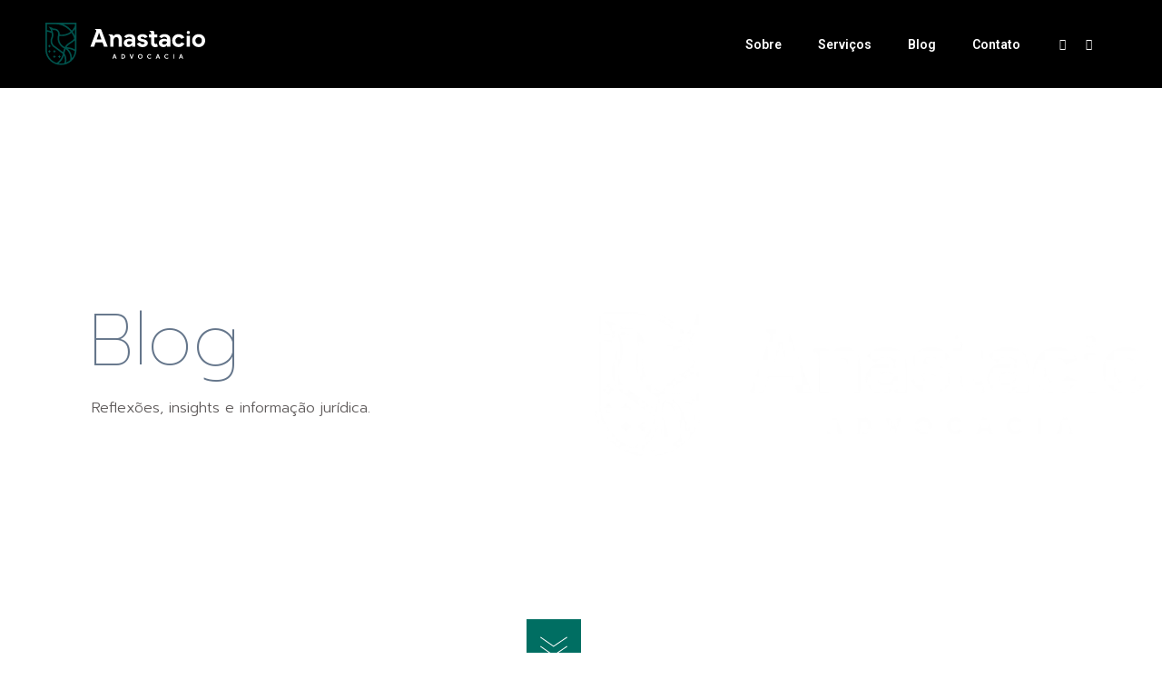

--- FILE ---
content_type: text/css
request_url: https://anastacioadvocacia.com/wp-content/uploads/elementor/css/post-398.css?ver=1712789156
body_size: 1842
content:
.elementor-398 .elementor-element.elementor-element-10a4401 > .elementor-container{max-width:1200px;}.elementor-398 .elementor-element.elementor-element-10a4401:not(.elementor-motion-effects-element-type-background), .elementor-398 .elementor-element.elementor-element-10a4401 > .elementor-motion-effects-container > .elementor-motion-effects-layer{background-color:var( --e-global-color-829ae7a );}.elementor-398 .elementor-element.elementor-element-10a4401 > .elementor-background-overlay{opacity:0.5;transition:background 0.3s, border-radius 0.3s, opacity 0.3s;}.elementor-398 .elementor-element.elementor-element-10a4401{transition:background 0.3s, border 0.3s, border-radius 0.3s, box-shadow 0.3s;margin-top:0px;margin-bottom:0px;padding:15px 0px 15px 0px;z-index:1000;}.elementor-bc-flex-widget .elementor-398 .elementor-element.elementor-element-1bbbd121.elementor-column .elementor-widget-wrap{align-items:center;}.elementor-398 .elementor-element.elementor-element-1bbbd121.elementor-column.elementor-element[data-element_type="column"] > .elementor-widget-wrap.elementor-element-populated{align-content:center;align-items:center;}.elementor-398 .elementor-element.elementor-element-735f59e0{text-align:left;}.elementor-398 .elementor-element.elementor-element-735f59e0 img{width:100%;max-width:80%;}.elementor-bc-flex-widget .elementor-398 .elementor-element.elementor-element-320e843f.elementor-column .elementor-widget-wrap{align-items:center;}.elementor-398 .elementor-element.elementor-element-320e843f.elementor-column.elementor-element[data-element_type="column"] > .elementor-widget-wrap.elementor-element-populated{align-content:center;align-items:center;}.elementor-398 .elementor-element.elementor-element-320e843f > .elementor-element-populated{padding:0px 0px 0px 0px;}.elementor-398 .elementor-element.elementor-element-4575f472 .elementor-menu-toggle{margin:0 auto;}.elementor-398 .elementor-element.elementor-element-4575f472 .elementor-nav-menu--main .elementor-item{color:var( --e-global-color-db00cea );fill:var( --e-global-color-db00cea );}.elementor-398 .elementor-element.elementor-element-4575f472 .elementor-nav-menu--main .elementor-item:hover,
					.elementor-398 .elementor-element.elementor-element-4575f472 .elementor-nav-menu--main .elementor-item.elementor-item-active,
					.elementor-398 .elementor-element.elementor-element-4575f472 .elementor-nav-menu--main .elementor-item.highlighted,
					.elementor-398 .elementor-element.elementor-element-4575f472 .elementor-nav-menu--main .elementor-item:focus{color:var( --e-global-color-accent );fill:var( --e-global-color-accent );}.elementor-398 .elementor-element.elementor-element-4575f472 .elementor-nav-menu--main:not(.e--pointer-framed) .elementor-item:before,
					.elementor-398 .elementor-element.elementor-element-4575f472 .elementor-nav-menu--main:not(.e--pointer-framed) .elementor-item:after{background-color:var( --e-global-color-accent );}.elementor-398 .elementor-element.elementor-element-4575f472 .e--pointer-framed .elementor-item:before,
					.elementor-398 .elementor-element.elementor-element-4575f472 .e--pointer-framed .elementor-item:after{border-color:var( --e-global-color-accent );}.elementor-398 .elementor-element.elementor-element-4575f472 .elementor-nav-menu--main .elementor-item.elementor-item-active{color:var( --e-global-color-accent );}.elementor-398 .elementor-element.elementor-element-4575f472 .elementor-nav-menu--main:not(.e--pointer-framed) .elementor-item.elementor-item-active:before,
					.elementor-398 .elementor-element.elementor-element-4575f472 .elementor-nav-menu--main:not(.e--pointer-framed) .elementor-item.elementor-item-active:after{background-color:var( --e-global-color-accent );}.elementor-398 .elementor-element.elementor-element-4575f472 .e--pointer-framed .elementor-item.elementor-item-active:before,
					.elementor-398 .elementor-element.elementor-element-4575f472 .e--pointer-framed .elementor-item.elementor-item-active:after{border-color:var( --e-global-color-accent );}.elementor-bc-flex-widget .elementor-398 .elementor-element.elementor-element-1edf922b.elementor-column .elementor-widget-wrap{align-items:center;}.elementor-398 .elementor-element.elementor-element-1edf922b.elementor-column.elementor-element[data-element_type="column"] > .elementor-widget-wrap.elementor-element-populated{align-content:center;align-items:center;}.elementor-398 .elementor-element.elementor-element-1edf922b > .elementor-element-populated{margin:0px 0px 0px 0px;--e-column-margin-right:0px;--e-column-margin-left:0px;padding:0px 0px 0px 0px;}.elementor-398 .elementor-element.elementor-element-1ac8255e{--grid-template-columns:repeat(3, auto);--icon-size:12px;--grid-column-gap:5px;--grid-row-gap:0px;}.elementor-398 .elementor-element.elementor-element-1ac8255e .elementor-widget-container{text-align:center;}.elementor-398 .elementor-element.elementor-element-1ac8255e .elementor-social-icon{background-color:#FFFFFF00;}.elementor-398 .elementor-element.elementor-element-1ac8255e .elementor-social-icon i{color:#FFFFFF;}.elementor-398 .elementor-element.elementor-element-1ac8255e .elementor-social-icon svg{fill:#FFFFFF;}.elementor-398 .elementor-element.elementor-element-1ac8255e .elementor-social-icon:hover i{color:var( --e-global-color-accent );}.elementor-398 .elementor-element.elementor-element-1ac8255e .elementor-social-icon:hover svg{fill:var( --e-global-color-accent );}.elementor-398 .elementor-element.elementor-element-19cd9e8b > .elementor-container{min-height:90vh;}.elementor-398 .elementor-element.elementor-element-19cd9e8b > .elementor-container > .elementor-column > .elementor-widget-wrap{align-content:center;align-items:center;}.elementor-398 .elementor-element.elementor-element-19cd9e8b{overflow:hidden;}.elementor-398 .elementor-element.elementor-element-286cbb5c > .elementor-widget-wrap > .elementor-widget:not(.elementor-widget__width-auto):not(.elementor-widget__width-initial):not(:last-child):not(.elementor-absolute){margin-bottom:0px;}.elementor-398 .elementor-element.elementor-element-286cbb5c > .elementor-element-populated{padding:0% 0% 0% 15.8%;}.elementor-398 .elementor-element.elementor-element-7cee8eb3 .elementor-heading-title{color:#65768B;font-family:"Prompt", Sans-serif;font-size:80px;font-weight:100;text-transform:capitalize;line-height:82px;}.elementor-398 .elementor-element.elementor-element-7cee8eb3 > .elementor-widget-container{margin:0px 0px 0px -3px;padding:0% 16% 4% 0%;}.elementor-398 .elementor-element.elementor-element-693654a5{color:#5F5B5B;font-family:"Prompt", Sans-serif;font-size:16px;font-weight:300;line-height:22px;}.elementor-398 .elementor-element.elementor-element-693654a5 > .elementor-widget-container{padding:0% 24% 5% 0%;}.elementor-398 .elementor-element.elementor-element-1f657572 .elementor-icon-wrapper{text-align:center;}.elementor-398 .elementor-element.elementor-element-1f657572.elementor-view-stacked .elementor-icon{background-color:var( --e-global-color-primary );}.elementor-398 .elementor-element.elementor-element-1f657572.elementor-view-framed .elementor-icon, .elementor-398 .elementor-element.elementor-element-1f657572.elementor-view-default .elementor-icon{color:var( --e-global-color-primary );border-color:var( --e-global-color-primary );}.elementor-398 .elementor-element.elementor-element-1f657572.elementor-view-framed .elementor-icon, .elementor-398 .elementor-element.elementor-element-1f657572.elementor-view-default .elementor-icon svg{fill:var( --e-global-color-primary );}.elementor-398 .elementor-element.elementor-element-1f657572.elementor-view-stacked .elementor-icon:hover{background-color:var( --e-global-color-accent );}.elementor-398 .elementor-element.elementor-element-1f657572.elementor-view-framed .elementor-icon:hover, .elementor-398 .elementor-element.elementor-element-1f657572.elementor-view-default .elementor-icon:hover{color:var( --e-global-color-accent );border-color:var( --e-global-color-accent );}.elementor-398 .elementor-element.elementor-element-1f657572.elementor-view-framed .elementor-icon:hover, .elementor-398 .elementor-element.elementor-element-1f657572.elementor-view-default .elementor-icon:hover svg{fill:var( --e-global-color-accent );}.elementor-398 .elementor-element.elementor-element-1f657572 .elementor-icon{font-size:30px;}.elementor-398 .elementor-element.elementor-element-1f657572 .elementor-icon svg{height:30px;}.elementor-398 .elementor-element.elementor-element-1f657572 > .elementor-widget-container{margin:0px 0px -6px 0px;}.elementor-398 .elementor-element.elementor-element-1f657572{width:auto;max-width:auto;bottom:0%;}body:not(.rtl) .elementor-398 .elementor-element.elementor-element-1f657572{right:0%;}body.rtl .elementor-398 .elementor-element.elementor-element-1f657572{left:0%;}.elementor-398 .elementor-element.elementor-element-65a84789:not(.elementor-motion-effects-element-type-background) > .elementor-widget-wrap, .elementor-398 .elementor-element.elementor-element-65a84789 > .elementor-widget-wrap > .elementor-motion-effects-container > .elementor-motion-effects-layer{background-image:url("https://anastacioadvocacia.com/wp-content/uploads/2021/09/bg_servicos.png");background-position:center center;background-repeat:no-repeat;background-size:cover;}.elementor-398 .elementor-element.elementor-element-65a84789 > .elementor-element-populated{transition:background 0.3s, border 0.3s, border-radius 0.3s, box-shadow 0.3s;}.elementor-398 .elementor-element.elementor-element-65a84789 > .elementor-element-populated > .elementor-background-overlay{transition:background 0.3s, border-radius 0.3s, opacity 0.3s;}.elementor-398 .elementor-element.elementor-element-860f2f9{text-align:center;}.elementor-398 .elementor-element.elementor-element-860f2f9 > .elementor-widget-container{padding:15px 15px 15px 15px;}.elementor-398 .elementor-element.elementor-element-12921777{overflow:hidden;padding:12% 8% 14% 8%;}.elementor-398 .elementor-element.elementor-element-7d4b396 > .elementor-element-populated{padding:0% 0% 0% 0%;}.elementor-398 .elementor-element.elementor-element-1bccddbf .elementor-posts-container .elementor-post__thumbnail{padding-bottom:calc( 0.96 * 100% );}.elementor-398 .elementor-element.elementor-element-1bccddbf:after{content:"0.96";}.elementor-398 .elementor-element.elementor-element-1bccddbf .elementor-post__thumbnail__link{width:42%;}.elementor-398 .elementor-element.elementor-element-1bccddbf{--grid-column-gap:122px;--grid-row-gap:50px;}.elementor-398 .elementor-element.elementor-element-1bccddbf .elementor-post__text{padding:55px 55px 55px 55px;}.elementor-398 .elementor-element.elementor-element-1bccddbf .elementor-post{background-color:#FBFBFB;}.elementor-398 .elementor-element.elementor-element-1bccddbf.elementor-posts--thumbnail-left .elementor-post__thumbnail__link{margin-right:0px;}.elementor-398 .elementor-element.elementor-element-1bccddbf.elementor-posts--thumbnail-right .elementor-post__thumbnail__link{margin-left:0px;}.elementor-398 .elementor-element.elementor-element-1bccddbf.elementor-posts--thumbnail-top .elementor-post__thumbnail__link{margin-bottom:0px;}.elementor-398 .elementor-element.elementor-element-1bccddbf .elementor-post:hover .elementor-post__thumbnail img{filter:brightness( 80% ) contrast( 100% ) saturate( 100% ) blur( 0px ) hue-rotate( 0deg );}.elementor-398 .elementor-element.elementor-element-1bccddbf .elementor-post__title, .elementor-398 .elementor-element.elementor-element-1bccddbf .elementor-post__title a{color:var( --e-global-color-primary );font-family:"Prompt", Sans-serif;font-size:22px;font-weight:300;text-transform:none;line-height:1.2em;letter-spacing:0.5px;}.elementor-398 .elementor-element.elementor-element-1bccddbf .elementor-post__title{margin-bottom:10px;}.elementor-398 .elementor-element.elementor-element-1bccddbf .elementor-post__excerpt p{color:var( --e-global-color-secondary );font-family:"Prompt", Sans-serif;font-size:14px;font-weight:300;}.elementor-398 .elementor-element.elementor-element-1bccddbf .elementor-post__read-more{color:var( --e-global-color-primary );}.elementor-398 .elementor-element.elementor-element-1bccddbf a.elementor-post__read-more{font-family:"Prompt", Sans-serif;font-size:12px;font-weight:300;text-transform:uppercase;text-decoration:underline;letter-spacing:1px;}.elementor-398 .elementor-element.elementor-element-46f096ed > .elementor-container{min-height:100px;}.elementor-398 .elementor-element.elementor-element-46f096ed:not(.elementor-motion-effects-element-type-background), .elementor-398 .elementor-element.elementor-element-46f096ed > .elementor-motion-effects-container > .elementor-motion-effects-layer{background-color:var( --e-global-color-829ae7a );}.elementor-398 .elementor-element.elementor-element-46f096ed{transition:background 0.3s, border 0.3s, border-radius 0.3s, box-shadow 0.3s;}.elementor-398 .elementor-element.elementor-element-46f096ed > .elementor-background-overlay{transition:background 0.3s, border-radius 0.3s, opacity 0.3s;}.elementor-bc-flex-widget .elementor-398 .elementor-element.elementor-element-31f0b9b7.elementor-column .elementor-widget-wrap{align-items:center;}.elementor-398 .elementor-element.elementor-element-31f0b9b7.elementor-column.elementor-element[data-element_type="column"] > .elementor-widget-wrap.elementor-element-populated{align-content:center;align-items:center;}.elementor-398 .elementor-element.elementor-element-31f0b9b7.elementor-column > .elementor-widget-wrap{justify-content:center;}.elementor-398 .elementor-element.elementor-element-31f0b9b7 > .elementor-element-populated{margin:0px 0px 0px 0px;--e-column-margin-right:0px;--e-column-margin-left:0px;padding:0px 0px 0px 0px;}.elementor-398 .elementor-element.elementor-element-150d564{text-align:left;color:var( --e-global-color-accent );top:0px;}.elementor-398 .elementor-element.elementor-element-150d564 > .elementor-widget-container{margin:0px 0px 0px 0px;padding:0px 0px 0px 0px;}body:not(.rtl) .elementor-398 .elementor-element.elementor-element-150d564{left:0px;}body.rtl .elementor-398 .elementor-element.elementor-element-150d564{right:0px;}@media(min-width:768px){.elementor-398 .elementor-element.elementor-element-1bbbd121{width:20%;}.elementor-398 .elementor-element.elementor-element-320e843f{width:72%;}.elementor-398 .elementor-element.elementor-element-1edf922b{width:7.279%;}}@media(max-width:1024px) and (min-width:768px){.elementor-398 .elementor-element.elementor-element-286cbb5c{width:100%;}.elementor-398 .elementor-element.elementor-element-65a84789{width:100%;}.elementor-398 .elementor-element.elementor-element-7d4b396{width:100%;}}@media(max-width:1024px){.elementor-398 .elementor-element.elementor-element-735f59e0{text-align:left;}.elementor-398 .elementor-element.elementor-element-735f59e0 img{width:100%;max-width:100%;}.elementor-bc-flex-widget .elementor-398 .elementor-element.elementor-element-1edf922b.elementor-column .elementor-widget-wrap{align-items:center;}.elementor-398 .elementor-element.elementor-element-1edf922b.elementor-column.elementor-element[data-element_type="column"] > .elementor-widget-wrap.elementor-element-populated{align-content:center;align-items:center;}.elementor-398 .elementor-element.elementor-element-19cd9e8b > .elementor-container{min-height:56vh;}.elementor-398 .elementor-element.elementor-element-286cbb5c > .elementor-element-populated{padding:8% 7% 8% 7%;}.elementor-398 .elementor-element.elementor-element-7cee8eb3 .elementor-heading-title{font-size:48px;line-height:56px;letter-spacing:-1px;}.elementor-398 .elementor-element.elementor-element-7cee8eb3 > .elementor-widget-container{padding:0% 0% 4% 0%;}.elementor-398 .elementor-element.elementor-element-693654a5{font-size:15px;line-height:21px;}.elementor-398 .elementor-element.elementor-element-693654a5 > .elementor-widget-container{padding:0% 0% 6% 0%;}body:not(.rtl) .elementor-398 .elementor-element.elementor-element-1f657572{right:-7%;}body.rtl .elementor-398 .elementor-element.elementor-element-1f657572{left:-7%;}.elementor-398 .elementor-element.elementor-element-1f657572{bottom:-8%;}.elementor-398 .elementor-element.elementor-element-65a84789:not(.elementor-motion-effects-element-type-background) > .elementor-widget-wrap, .elementor-398 .elementor-element.elementor-element-65a84789 > .elementor-widget-wrap > .elementor-motion-effects-container > .elementor-motion-effects-layer{background-position:top center;}.elementor-398 .elementor-element.elementor-element-12921777{padding:0% 6% 14% 6%;}.elementor-398 .elementor-element.elementor-element-1bccddbf .elementor-posts-container .elementor-post__thumbnail{padding-bottom:calc( 1.13 * 100% );}.elementor-398 .elementor-element.elementor-element-1bccddbf:after{content:"1.13";}.elementor-398 .elementor-element.elementor-element-1bccddbf .elementor-post__thumbnail__link{width:40%;}}@media(max-width:767px){.elementor-398 .elementor-element.elementor-element-10a4401{margin-top:0px;margin-bottom:0px;padding:15px 15px 15px 15px;}.elementor-398 .elementor-element.elementor-element-1bbbd121{width:50%;}.elementor-398 .elementor-element.elementor-element-735f59e0 img{width:100%;max-width:100%;}.elementor-398 .elementor-element.elementor-element-320e843f{width:50%;}.elementor-398 .elementor-element.elementor-element-1edf922b{width:5%;}.elementor-398 .elementor-element.elementor-element-286cbb5c > .elementor-element-populated{padding:14% 7% 14% 7%;}.elementor-398 .elementor-element.elementor-element-7cee8eb3{text-align:left;}.elementor-398 .elementor-element.elementor-element-7cee8eb3 .elementor-heading-title{font-size:36px;line-height:44px;}.elementor-398 .elementor-element.elementor-element-7cee8eb3 > .elementor-widget-container{padding:0% 0% 6% 0%;}.elementor-398 .elementor-element.elementor-element-693654a5{text-align:left;font-size:14px;line-height:20px;}.elementor-398 .elementor-element.elementor-element-693654a5 > .elementor-widget-container{padding:0% 0% 10% 0%;}.elementor-398 .elementor-element.elementor-element-1f657572{bottom:-14%;}.elementor-398 .elementor-element.elementor-element-12921777{padding:0% 6% 16% 6%;}.elementor-398 .elementor-element.elementor-element-1bccddbf .elementor-posts-container .elementor-post__thumbnail{padding-bottom:calc( 0 * 100% );}.elementor-398 .elementor-element.elementor-element-1bccddbf:after{content:"0";}.elementor-398 .elementor-element.elementor-element-1bccddbf .elementor-post__thumbnail__link{width:0%;}.elementor-398 .elementor-element.elementor-element-1bccddbf .elementor-post__title, .elementor-398 .elementor-element.elementor-element-1bccddbf .elementor-post__title a{font-size:20px;}}

--- FILE ---
content_type: image/svg+xml
request_url: https://anastacioadvocacia.com/wp-content/uploads/2021/10/anastacio_svg.svg
body_size: 6757
content:
<svg xmlns="http://www.w3.org/2000/svg" xmlns:xlink="http://www.w3.org/1999/xlink" xmlns:xodm="http://www.corel.com/coreldraw/odm/2003" xml:space="preserve" width="148.351mm" height="39.8183mm" style="shape-rendering:geometricPrecision; text-rendering:geometricPrecision; image-rendering:optimizeQuality; fill-rule:evenodd; clip-rule:evenodd" viewBox="0 0 14834 3981.55">
 <defs>
  <style type="text/css">
   <![CDATA[
    .fil2 {fill:white}
    .fil1 {fill:white;fill-rule:nonzero}
    .fil0 {fill:#00514B;fill-rule:nonzero}
   ]]>
  </style>
 </defs>
 <g id="Camada_x0020_1">
  <metadata id="CorelCorpID_0Corel-Layer"></metadata>
  <g id="_2343630794864">
   <g>
    <path class="fil0" d="M2885.61 72.45c0,752.75 1.95,1995.73 -0.27,2568.48 -27.24,376.02 -198.27,712.29 -458.3,953.89 -258.25,239.96 -604.21,386.72 -984.22,386.72 -380.04,0 -726,-146.76 -984.22,-386.72 -260.06,-241.6 -431.08,-577.87 -458.33,-953.89 -0.27,-788.75 -0.27,-1870.44 -0.27,-2640.93l896.01 0 1989.6 0 0 72.45zm-1242.22 72.44c223.42,90.3 427.27,219.95 602.54,380.75 73.37,67.34 141.75,140.17 204.45,217.81 111.17,-114.25 211.47,-261.59 290.35,-450.85l0 -147.72 -1097.33 0zm894.72 715.79c79.89,115.3 148.04,239.55 202.62,371.14l0 -2.22 0 -622.67c-61.97,97.91 -130.28,181.9 -202.62,253.74zm202.62 973.82c-4.8,-54.68 -11.94,-108.64 -21.33,-161.79 -122.23,115.74 -242.46,194.85 -355.7,269.32 -151.31,99.52 -289.08,190.27 -397.35,359.97 156.9,0.57 312.45,25.44 461.23,72.93 109.06,34.81 214.14,81.73 313.16,140.08l0 -680.52zm-58.85 -328.73c-54.33,-198.41 -140.54,-382.92 -252.61,-548.06 -62.32,49.79 -126.61,92 -191.58,127.71 -366.65,201.41 -756.81,192.27 -934.86,165.16 -41.01,164.72 -33.95,334.05 15.5,489.6 54.93,172.78 162.34,329.2 314.14,444.15 36.15,27.38 73.54,51.61 111.8,72.5 19.49,10.62 39.59,20.61 60.24,29.92 124.99,-231.72 293.19,-342.45 479.95,-465.31 126.61,-83.26 262.5,-172.72 397.43,-315.67zm-338.56 -664.61c-59.72,-74.69 -125.02,-144.6 -195.31,-209.12 -330.65,-303.38 -771.32,-487.16 -1252,-487.16l-751.11 0 0 556.32c80.38,9.42 159.85,25.19 237.52,47.07 54.57,15.34 108.32,33.74 161,55.12 -56,-164.99 -150.07,-316.98 -264.17,-426.31 116.75,9.42 283.42,52.16 436.45,156.09 11.89,8.06 25.22,17.09 44.44,29.44 52.03,-9.53 106.48,-9.61 160.15,-0.52 85.37,14.49 169.6,52.41 239.31,112.62 69.82,60.32 125.04,142.84 152.42,246.48 14.93,56.51 21.47,119.16 17.45,187.64 155.49,24.15 505.38,32.86 838.61,-150.18 59.42,-32.62 118.23,-71.46 175.24,-117.49zm392.82 1841.68c-109.49,-73.54 -228.15,-130.74 -352.17,-170.33 -101.5,-32.4 -207.11,-53.1 -314.74,-61.45 92.76,80.25 171.24,174.61 232.84,278.87 100.89,170.72 156.81,367.97 156.81,573.06 0,15.66 -0.33,31.32 -0.99,47.01 150.24,-186.96 249.93,-416.27 278.24,-667.16zm-1012.28 416.66c-43.1,135.78 -104.68,264.25 -182.47,381.98 -83.75,126.75 -186.44,241.14 -305.19,338.84 67.28,10.74 136.3,16.32 206.62,16.32 109.19,0 215.21,-13.44 316.52,-38.74 13.89,-43.02 24.87,-87.21 32.78,-132.25 9.86,-56.03 14.87,-113.05 14.87,-170.39 0,-98.49 -14.62,-195.42 -42.86,-287.61 -11.25,-36.75 -24.69,-72.86 -40.27,-108.15zm-670.22 678c146.37,-101.64 270.57,-229.59 367.17,-375.8 93.25,-141.09 160.8,-299.22 197.82,-467.04l-745.54 -565.36c-121,-61.5 -220.03,-154.51 -289.12,-266.14 -70.01,-113.16 -109.11,-245.22 -109.11,-382.86 0,-51.59 5.59,-103.17 16.49,-153.72 10.92,-50.33 27.16,-99.52 48.47,-146.54l1.72 0.8c58.82,-134.53 70.02,-287.69 46.2,-438.92 -78.34,-39.1 -160.21,-70.69 -244.35,-94.38 -64.95,-18.26 -131.29,-31.84 -198.48,-40.55l0 1787.22c25.3,336.87 178.93,638.05 412.16,854.75 140.19,130.28 309.26,229.97 496.57,288.54zm1235.16 -253.05c7.64,-33.14 13.58,-66.84 17.8,-100.95 4.9,-39.74 7.39,-80.03 7.39,-120.5 0,-179.05 -48.66,-350.92 -136.44,-499.45 -74.58,-126.26 -177.51,-235.83 -302.77,-318.86 -41.9,107.44 -76.03,238.73 -100.79,403.13 55.32,86.38 98.35,179.79 128.25,277.4 32.72,106.78 49.65,218.02 49.65,330.05 0,65.44 -5.75,130.82 -17.12,195.31 -3.2,18.18 -6.87,36.31 -10.98,54.41 134.08,-53.32 257.21,-128.28 365.01,-220.52zm-1109.68 -2368.82c11.61,-75.24 8,-141.18 -6.9,-197.64 -19.41,-73.54 -58.24,-131.79 -107.14,-174.04 -48.99,-42.33 -108.34,-69 -168.55,-79.21 -44.99,-7.61 -90.17,-6.13 -131.49,4.77l-30.2 7.97 -26.4 -16.46c-27.9,-17.36 -52.54,-34.09 -73.67,-48.41 -12.65,-8.6 -23.8,-16.16 -35.6,-23.52 80.93,165.08 123.16,305.16 137.94,427.74 20.9,173.19 -12.26,310.99 -68.75,434.21l-1.48 -0.69c-14.79,34.5 -26.21,70.21 -34.04,106.51 -8.65,40.42 -13.09,81.73 -13.09,123.43 0,110.86 31.19,216.74 87.04,307.02 55.83,90.22 136.63,165.44 235.72,214.86l703.76 532.41c25.79,-141.12 58.68,-257.98 97.58,-356.63 -23.14,-10.54 -46.06,-22.01 -68.67,-34.36 -45.95,-25.09 -89.4,-53.1 -129.92,-83.78 -176.01,-133.27 -300.62,-314.99 -364.52,-516.05 -63.58,-200.02 -67.17,-418.95 -1.64,-628.14z"></path>
    <path class="fil0" d="M1313.62 3071.52l-38.33 0 0 5.41c0,27.06 -11.12,51.74 -28.92,69.54 -17.81,17.81 -42.49,28.93 -69.55,28.93l-5.41 0 0 43.74 5.41 0c27.06,0 51.74,11.12 69.55,28.92 17.8,17.81 28.92,42.49 28.92,69.55l0 5.41 43.74 0 0 -5.41c0,-27.06 11.12,-51.74 28.92,-69.55 17.81,-17.8 42.49,-28.92 69.55,-28.92l5.41 0 0 -43.74 -5.41 0c-27.06,0 -51.74,-11.12 -69.55,-28.93 -17.8,-17.8 -28.92,-42.48 -28.92,-69.54l0 -5.41 -5.41 0zm-463.77 0l-38.33 0 0 5.41c0,27.06 -11.12,51.74 -28.93,69.54 -17.8,17.81 -42.48,28.93 -69.54,28.93l-5.41 0 0 43.74 5.41 0c27.06,0 51.74,11.12 69.54,28.92 17.81,17.81 28.93,42.49 28.93,69.55l0 5.41 43.74 0 0 -5.41c0,-27.06 11.11,-51.74 28.92,-69.55 17.81,-17.8 42.49,-28.92 69.55,-28.92l5.4 0 0 -43.74 -5.4 0c-27.06,0 -51.74,-11.12 -69.55,-28.93 -17.81,-17.8 -28.92,-42.48 -28.92,-69.54l0 -5.41 -5.41 0zm-463.77 -496.33l-38.34 0 0 5.41c0,27.06 -11.11,51.74 -28.92,69.55 -17.81,17.8 -42.49,28.92 -69.55,28.92l-5.4 0 0 43.74 5.4 0c27.06,0 51.74,11.12 69.55,28.93 17.81,17.8 28.92,42.48 28.92,69.54l0 5.41 43.74 0 0 -5.41c0,-27.06 11.12,-51.74 28.93,-69.54 17.8,-17.81 42.48,-28.93 69.54,-28.93l5.41 0 0 -43.74 -5.41 0c-27.06,0 -51.74,-11.12 -69.54,-28.92 -17.81,-17.81 -28.93,-42.49 -28.93,-69.55l0 -5.41 -5.4 0zm0 -496.32l-38.34 0 0 5.4c0,27.06 -11.11,51.74 -28.92,69.55 -17.81,17.81 -42.49,28.93 -69.55,28.93l-5.4 0 0 43.73 5.4 0c27.06,0 51.74,11.12 69.55,28.93 17.81,17.81 28.92,42.49 28.92,69.55l0 5.4 43.74 0 0 -5.4c0,-27.06 11.12,-51.74 28.93,-69.55 17.8,-17.81 42.48,-28.93 69.54,-28.93l5.41 0 0 -43.73 -5.41 0c-27.06,0 -51.74,-11.12 -69.54,-28.93 -17.81,-17.81 -28.93,-42.49 -28.93,-69.55l0 -5.4 -5.4 0zm463.77 496.32l-38.33 0 0 5.41c0,27.06 -11.12,51.74 -28.93,69.55 -17.8,17.8 -42.48,28.92 -69.54,28.92l-5.41 0 0 43.74 5.41 0c27.06,0 51.74,11.12 69.54,28.93 17.81,17.8 28.93,42.48 28.93,69.54l0 5.41 43.74 0 0 -5.41c0,-27.06 11.11,-51.74 28.92,-69.54 17.81,-17.81 42.49,-28.93 69.55,-28.93l5.4 0 0 -43.74 -5.4 0c-27.06,0 -51.74,-11.12 -69.55,-28.92 -17.81,-17.81 -28.92,-42.49 -28.92,-69.55l0 -5.41 -5.41 0z"></path>
   </g>
   <g>
    <g>
     <path class="fil1" d="M6304.91 1265.38l18.59 0c35.7,-57.38 83.77,-102.75 144.28,-136.08 60.47,-33.36 129.47,-50.04 207.02,-50.04 71.39,0 134.17,11.64 188.46,34.91 54.32,23.29 98.9,56.23 133.81,98.89 34.88,42.65 61.27,93.84 79.09,153.56 17.83,59.69 26.75,125.98 26.75,198.92l0 690.97 -304.77 0 0 -653.72c0,-82.22 -18.23,-143.12 -54.68,-182.67 -36.43,-39.58 -89.59,-59.33 -159.41,-59.33 -41.85,0 -78.66,8.92 -110.48,26.75 -31.79,17.87 -58.9,41.86 -81.43,72.12 -22.5,30.24 -39.52,65.91 -51.17,107.03 -11.67,41.09 -17.47,84.91 -17.47,131.44l0 558.37 -304.76 0 0 -726.51c0,-123.77 20.26,-334.26 -136.45,-348.24l0 -65.27 200.96 0c132.17,0 221.66,0.73 221.66,148.88z"></path>
     <path class="fil1" d="M8045.17 2135.53l-18.62 0c-35.7,43.44 -78.7,80.64 -129.14,111.64 -50.41,31.06 -115.15,46.56 -194.25,46.56 -58.93,0 -114.37,-9.68 -166.35,-29.09 -51.96,-19.35 -97.32,-46.16 -136.12,-80.24 -38.76,-34.13 -69.03,-75.24 -90.73,-123.32 -21.69,-48.07 -32.58,-100.81 -32.58,-158.19 0,-58.96 11.68,-112.09 34.94,-159.41 23.23,-47.28 55.81,-87.98 97.72,-122.1 41.88,-34.15 91.1,-60.11 147.69,-77.94 56.63,-17.86 118.28,-26.75 184.98,-26.75 74.42,0 135.72,5.82 183.79,17.44 48.13,11.62 87.64,23.66 118.67,36.03l0 -34.88c0,-60.48 -24.05,-110.48 -72.11,-150.06 -48.11,-39.55 -107.82,-59.36 -179.15,-59.36 -105.45,0 -194.65,44.25 -267.59,132.66l-220.96 -151.25c120.94,-152.01 286.17,-228 495.52,-228 176.82,0 311.78,41.49 404.82,124.49 93.04,82.95 139.6,205.9 139.6,368.76l0 683.99 -300.13 0 0 -120.98zm0 -342.01c-35.67,-17.08 -72.54,-30.64 -110.51,-40.71 -38.01,-10.07 -79.49,-15.16 -124.47,-15.16 -72.87,0 -129.13,15.92 -168.68,47.71 -39.55,31.85 -59.33,70.96 -59.33,117.52 0,46.5 19.02,83.73 56.99,111.64 38,27.96 81.85,41.91 131.44,41.91 40.37,0 77.55,-7.37 111.7,-22.14 34.12,-14.71 63.21,-34.06 87.22,-58.11 24.05,-24.08 42.67,-51.99 55.87,-83.76 13.16,-31.82 19.77,-64.79 19.77,-98.9z"></path>
     <path class="fil1" d="M9026.95 2293.73c-74.42,0 -140.72,-9.31 -198.89,-27.91 -58.18,-18.65 -108.55,-43.07 -151.25,-73.3 -42.64,-30.23 -78.7,-65.14 -108.18,-104.69 -29.45,-39.55 -51.95,-79.48 -67.48,-119.82l272.22 -116.34c26.36,58.96 61.66,102.78 105.84,131.5 44.19,28.7 93.47,43.04 147.73,43.04 55.87,0 100.05,-10.1 132.63,-30.27 32.57,-20.14 48.86,-44.19 48.86,-72.11 0,-31.03 -13.56,-56.24 -40.73,-75.61 -27.15,-19.38 -74.03,-36.85 -140.76,-52.35l-160.5 -34.91c-35.72,-7.73 -72.54,-20.14 -110.54,-37.21 -37.97,-17.08 -72.48,-38.8 -103.54,-65.15 -30.99,-26.39 -56.59,-58.18 -76.75,-95.41 -20.14,-37.22 -30.21,-80.64 -30.21,-130.26 0,-55.84 11.98,-105.48 36.03,-148.91 24.05,-43.44 57.02,-80.25 98.9,-110.52 41.85,-30.21 91.1,-53.53 147.73,-69.76 56.59,-16.29 117.46,-24.47 182.61,-24.47 108.57,0 205.53,21.35 290.81,64.02 85.31,42.62 148.16,110.49 188.46,203.54l-262.91 107.03c-21.69,-44.98 -53.47,-77.55 -95.35,-97.72 -41.88,-20.17 -83.76,-30.27 -125.62,-30.27 -43.46,0 -81.48,8.98 -114,26.78 -32.57,17.84 -48.86,40.74 -48.86,68.67 0,26.36 13.56,47.32 40.7,62.82 27.18,15.5 63.97,29.45 110.49,41.85l174.51 41.89c116.33,27.93 202.84,72.51 259.42,133.78 56.6,61.26 84.89,133.74 84.89,217.51 0,49.68 -11.62,96.95 -34.88,141.93 -23.3,44.98 -56.23,84.92 -98.87,119.8 -42.67,34.88 -93.83,62.45 -153.58,82.58 -59.69,20.17 -125.98,30.27 -198.93,30.27z"></path>
     <path class="fil1" d="M9813.31 1377.09l-200.04 0 0 -260.6 200.04 0 0 -87.52c0,-98.28 -31.55,-187.65 -136.42,-196.25l0 -65.23 287.89 0c122.84,0 148.79,108.78 153.36,217.91l0 125 0 6.08 279.2 0 0 260.6 -279.2 0 0 455.55c0,27.17 2.74,52.41 8.11,75.68 5.44,22.89 15.91,42.62 31.39,58.53 21.73,25.56 52.77,38.41 93.1,38.41 26.33,0 47.29,-2.74 62.84,-8.18 15.45,-5.38 30.23,-12.75 44.14,-22.12l86.11 267.61c-35.67,17.03 -74.04,29.88 -115.15,38.38 -41.11,8.53 -86.5,12.78 -136.07,12.78 -57.41,0 -108.97,-8.92 -154.75,-27.11 -45.78,-18.25 -84.11,-43.46 -115.15,-74.84 -72.88,-71.36 -109.39,-172.58 -109.39,-304.02l0 -510.66z"></path>
     <path class="fil1" d="M11299.98 2135.53l-18.59 0c-35.7,43.44 -78.73,80.64 -129.14,111.64 -50.4,31.06 -115.18,46.56 -194.25,46.56 -58.96,0 -114.37,-9.68 -166.35,-29.09 -51.99,-19.35 -97.32,-46.16 -136.11,-80.24 -38.77,-34.13 -69.04,-75.24 -90.74,-123.32 -21.69,-48.07 -32.58,-100.81 -32.58,-158.19 0,-58.96 11.62,-112.09 34.94,-159.41 23.24,-47.28 55.81,-87.98 97.69,-122.1 41.85,-34.15 91.13,-60.11 147.73,-77.94 56.59,-17.86 118.27,-26.75 184.94,-26.75 74.45,0 135.75,5.82 183.82,17.44 48.07,11.62 87.65,23.66 118.64,36.03l0 -34.88c0,-60.48 -24.02,-110.48 -72.11,-150.06 -48.11,-39.55 -107.79,-59.36 -179.12,-59.36 -105.45,0 -194.68,44.25 -267.59,132.66l-220.96 -151.25c120.94,-152.01 286.11,-228 495.52,-228 176.82,0 311.72,41.49 404.82,124.49 93.04,82.95 139.57,205.9 139.57,368.76l0 683.99 -300.13 0 0 -120.98zm0 -342.01c-35.63,-17.08 -72.51,-30.64 -110.48,-40.71 -38.03,-10.07 -79.49,-15.16 -124.53,-15.16 -72.81,0 -129.07,15.92 -168.65,47.71 -39.52,31.85 -59.3,70.96 -59.3,117.52 0,46.5 18.99,83.73 56.99,111.64 38.01,27.96 81.79,41.91 131.44,41.91 40.37,0 77.55,-7.37 111.67,-22.14 34.15,-14.71 63.21,-34.06 87.25,-58.11 24.05,-24.08 42.67,-51.99 55.84,-83.76 13.19,-31.82 19.77,-64.79 19.77,-98.9z"></path>
     <path class="fil1" d="M12912.32 1965.72c-49.68,96.11 -119.1,174.85 -208.27,236.11 -89.19,61.26 -200.47,91.89 -333.82,91.89 -88.44,0 -169.45,-15.14 -243.14,-45.35 -73.66,-30.27 -137.3,-72.51 -190.77,-126.83 -53.53,-54.26 -95.41,-118.25 -125.65,-191.92 -30.23,-73.66 -45.37,-154.74 -45.37,-243.11 0,-88.43 15.14,-169.84 45.37,-244.29 30.24,-74.45 72.12,-138.45 125.65,-191.92 53.47,-53.53 117.1,-95.41 190.77,-125.65 73.69,-30.24 154.7,-45.4 243.14,-45.4 131.8,0 242.71,30.23 332.67,90.76 89.95,60.48 155.89,138.82 197.77,234.95l-279.2 116.31c-26.32,-52.68 -60.11,-92.62 -101.2,-119.79 -41.13,-27.15 -92.65,-40.71 -154.7,-40.71 -40.34,0 -78.34,7.74 -114,23.27 -35.7,15.49 -67.1,37.24 -94.23,65.15 -27.15,27.9 -48.47,62.02 -63.97,102.35 -15.53,40.31 -23.29,85.28 -23.29,134.96 0,49.62 7.76,94.59 23.29,134.93 15.5,40.31 36.82,74.45 63.97,102.36 27.14,27.93 58.54,49.65 94.23,65.15 35.66,15.53 73.66,23.26 114,23.26 63.57,0 117.46,-14.35 161.71,-43.04 44.19,-28.72 79.48,-70.18 105.81,-124.46l279.23 121z"></path>
     <path class="fil1" d="M13117.06 2256.51l0 -1012.77 128.26 0 176.51 0 0 1012.77 -304.77 0z"></path>
     <path class="fil1" d="M14229.1 1079.26c88.4,0 169.47,15.16 243.14,45.4 73.63,30.24 137.23,72.12 190.76,125.65 53.54,53.47 95.38,117.46 125.65,191.92 30.24,74.45 45.35,155.86 45.35,244.29 0,88.37 -15.11,169.81 -45.35,244.26 -30.27,74.45 -72.11,138.45 -125.65,191.98 -53.53,53.48 -117.12,95.35 -190.76,125.62 -73.67,30.21 -154.74,45.35 -243.14,45.35 -88.4,0 -169.45,-15.14 -243.11,-45.35 -73.69,-30.27 -137.29,-72.14 -190.77,-125.62 -53.53,-53.53 -95.4,-117.52 -125.61,-191.98 -30.27,-74.45 -45.41,-155.89 -45.41,-244.26 0,-88.43 15.14,-169.84 45.41,-244.29 30.21,-74.45 72.08,-138.45 125.61,-191.92 53.48,-53.53 117.07,-95.41 190.77,-125.65 73.66,-30.24 154.71,-45.4 243.11,-45.4zm0 932.95c38.76,0 76.36,-7.37 112.85,-22.08 36.45,-14.74 68.6,-36.09 96.53,-64.03 27.9,-27.9 49.98,-62.05 66.33,-102.35 16.29,-40.34 24.42,-86.1 24.42,-137.24 0,-51.23 -8.13,-96.95 -24.42,-137.26 -16.35,-40.34 -38.43,-74.46 -66.33,-102.39 -27.94,-27.9 -60.09,-49.26 -96.53,-63.97 -36.49,-14.74 -74.09,-22.11 -112.85,-22.11 -40.31,0 -78.3,7.37 -114,22.11 -35.7,14.71 -67.49,36.07 -95.38,63.97 -27.94,27.93 -50.02,62.06 -66.3,102.39 -16.29,40.31 -24.45,86.03 -24.45,137.26 0,51.14 8.16,96.9 24.45,137.24 16.28,40.31 38.36,74.45 66.3,102.35 27.9,27.94 59.69,49.29 95.38,64.03 35.7,14.71 73.69,22.08 114,22.08z"></path>
     <path class="fil2" d="M4879.85 590.69l8.58 0 144.13 0 43.6 0c65.62,5.24 103.15,36.91 121.52,96.37l589.66 1569.42 -346.65 0 -137.26 -397.83 -642.09 0 -137.27 397.83 -346.64 0 490.9 -1306.64c36.57,-97.33 120.85,-277.73 -63.81,-294.2l0 -64.96 162.08 0 85.34 0 27.91 0zm321.22 979.49l-148.9 -416.44 -60.49 -202.41 -18.61 0 -60.5 202.41 -148.89 416.44 437.38 0z"></path>
     <circle class="fil2" cx="13269.44" cy="924.36" r="150.7"></circle>
    </g>
    <path class="fil1" d="M6374.83 2965.01l89.6 0 156.48 416.54 -86.66 0 -34.33 -99.48 -160.58 0 -34.31 99.48 -86.68 0 156.48 -416.54zm99.48 244.92l-37.22 -104.15 -15.14 -50.6 -4.65 0 -15.14 50.6 -37.22 104.15 109.36 0zm579.4 -244.92l140.8 0c32.95,0 62.64,5.04 89,15.12 26.38,10.1 48.86,24.35 67.48,42.78 18.62,18.42 32.87,40.43 42.78,66.02 9.88,25.61 14.82,53.71 14.82,84.36 0,31.02 -4.94,59.35 -14.82,84.92 -9.91,25.62 -24.16,47.52 -42.78,65.75 -18.62,18.23 -41.1,32.38 -67.48,42.48 -26.37,10.08 -56.06,15.12 -89,15.12l-140.8 0 0 -416.54zm137.29 342.08c22.9,0 43.05,-3.21 60.51,-9.61 17.47,-6.39 32.01,-15.41 43.65,-27.04 11.63,-11.63 20.35,-25.71 26.18,-42.19 5.8,-16.47 8.71,-34.8 8.71,-54.97 0,-20.18 -2.91,-38.51 -8.71,-54.98 -5.83,-16.5 -14.55,-30.56 -26.18,-42.19 -11.64,-11.63 -26.18,-20.65 -43.65,-27.04 -17.46,-6.4 -37.61,-9.61 -60.51,-9.61l-58.75 0 0 267.61 58.75 0zm624.21 -342.08l84.93 0 86.09 250.75 15.14 53.52 4.64 0 16.3 -53.52 89.58 -250.75 84.92 0 -151.83 416.54 -82.61 0 -147.17 -416.54zm994.19 425.85c-31.04,0 -59.84,-5.63 -86.41,-16.87 -26.55,-11.26 -49.54,-26.67 -68.93,-46.26 -19.39,-19.59 -34.63,-42.65 -45.67,-69.23 -11.06,-26.58 -16.57,-54.98 -16.57,-85.22 0,-30.26 5.51,-58.66 16.57,-85.23 11.04,-26.57 26.28,-49.64 45.67,-69.23 19.39,-19.59 42.38,-35 68.93,-46.26 26.58,-11.24 55.38,-16.87 86.41,-16.87 31.02,0 59.82,5.63 86.39,16.87 26.55,11.26 49.54,26.67 68.93,46.26 19.39,19.59 34.63,42.66 45.67,69.23 11.06,26.58 16.57,54.98 16.57,85.23 0,30.25 -5.51,58.65 -16.57,85.22 -11.04,26.58 -26.28,49.64 -45.67,69.23 -19.39,19.59 -42.38,35 -68.93,46.26 -26.58,11.24 -55.38,16.87 -86.39,16.87zm0 -74.46c19.39,0 37.52,-3.5 54.39,-10.47 16.87,-6.99 31.61,-16.69 44.21,-29.09 12.62,-12.43 22.5,-27.44 29.69,-45.1 7.16,-17.64 10.74,-37.13 10.74,-58.46 0,-21.34 -3.58,-40.83 -10.74,-58.47 -7.19,-17.66 -17.07,-32.67 -29.69,-45.1 -12.6,-12.42 -27.34,-22.1 -44.21,-29.09 -16.87,-6.97 -35,-10.47 -54.39,-10.47 -19.41,0 -37.54,3.5 -54.41,10.47 -16.87,6.99 -31.61,16.67 -44.21,29.09 -12.62,12.43 -22.5,27.44 -29.69,45.1 -7.16,17.64 -10.74,37.13 -10.74,58.47 0,21.33 3.58,40.82 10.74,58.46 7.19,17.66 17.07,32.67 29.69,45.1 12.6,12.4 27.34,22.1 44.21,29.09 16.87,6.97 35,10.47 54.41,10.47zm1023.26 -1.75c-20.55,24.82 -44.8,43.74 -72.7,56.73 -27.94,12.99 -59.15,19.49 -93.67,19.49 -31.02,0 -59.82,-5.63 -86.39,-16.87 -26.57,-11.26 -49.54,-26.58 -68.93,-45.96 -19.41,-19.39 -34.73,-42.39 -45.96,-68.96 -11.27,-26.55 -16.87,-55.15 -16.87,-85.79 0,-30.66 5.6,-59.26 16.87,-85.82 11.23,-26.55 26.55,-49.55 45.96,-68.94 19.39,-19.38 42.36,-34.7 68.93,-45.96 26.58,-11.24 55.38,-16.87 86.39,-16.87 33.36,0 62.73,5.83 88.14,17.46 25.39,11.64 47.98,28.51 67.77,50.61l-55.28 53.52c-12.4,-14.35 -26.65,-25.78 -42.75,-34.33 -16.1,-8.52 -35.19,-12.79 -57.3,-12.79 -19.41,0 -37.64,3.41 -54.71,10.17 -17.06,6.8 -31.88,16.4 -44.5,28.8 -12.6,12.43 -22.58,27.44 -29.96,45.1 -7.36,17.66 -11.04,37.35 -11.04,59.06 0,21.71 3.68,41.39 11.04,59.05 7.38,17.63 17.36,32.68 29.96,45.07 12.62,12.43 27.44,22.04 44.5,28.8 17.07,6.8 35.3,10.2 54.71,10.2 23.27,0 43.91,-4.76 61.94,-14.25 18.06,-9.51 34.04,-22.99 48.02,-40.45l55.84 52.95zm568.34 -349.64l89.6 0 156.48 416.54 -86.66 0 -34.33 -99.48 -160.58 0 -34.3 99.48 -86.68 0 156.47 -416.54zm99.48 244.92l-37.22 -104.15 -15.14 -50.6 -4.64 0 -15.14 50.6 -37.23 104.15 109.36 0zm931.95 104.71c-20.55,24.82 -44.81,43.74 -72.7,56.73 -27.94,12.99 -59.16,19.49 -93.68,19.49 -31.02,0 -59.81,-5.63 -86.38,-16.87 -26.58,-11.26 -49.55,-26.58 -68.93,-45.96 -19.42,-19.39 -34.73,-42.39 -45.97,-68.96 -11.26,-26.55 -16.87,-55.15 -16.87,-85.79 0,-30.66 5.61,-59.26 16.87,-85.82 11.24,-26.55 26.55,-49.55 45.97,-68.94 19.38,-19.38 42.35,-34.7 68.93,-45.96 26.58,-11.24 55.37,-16.87 86.38,-16.87 33.37,0 62.74,5.83 88.14,17.46 25.39,11.64 47.99,28.51 67.78,50.61l-55.28 53.52c-12.4,-14.35 -26.65,-25.78 -42.75,-34.33 -16.11,-8.52 -35.2,-12.79 -57.3,-12.79 -19.42,0 -37.64,3.41 -54.71,10.17 -17.07,6.8 -31.89,16.4 -44.51,28.8 -12.59,12.43 -22.57,27.44 -29.96,45.1 -7.36,17.66 -11.04,37.35 -11.04,59.06 0,21.71 3.68,41.39 11.04,59.05 7.39,17.63 17.37,32.68 29.96,45.07 12.62,12.43 27.44,22.04 44.51,28.8 17.07,6.8 35.29,10.2 54.71,10.2 23.26,0 43.91,-4.76 61.94,-14.25 18.06,-9.51 34.04,-22.99 48.01,-40.45l55.85 52.95zm446.76 -349.64l78.53 0 0 416.54 -78.53 0 0 -416.54zm667.82 0l89.6 0 156.47 416.54 -86.65 0 -34.33 -99.48 -160.58 0 -34.31 99.48 -86.68 0 156.48 -416.54zm99.48 244.92l-37.23 -104.15 -15.14 -50.6 -4.64 0 -15.14 50.6 -37.22 104.15 109.36 0z"></path>
   </g>
  </g>
 </g>
</svg>